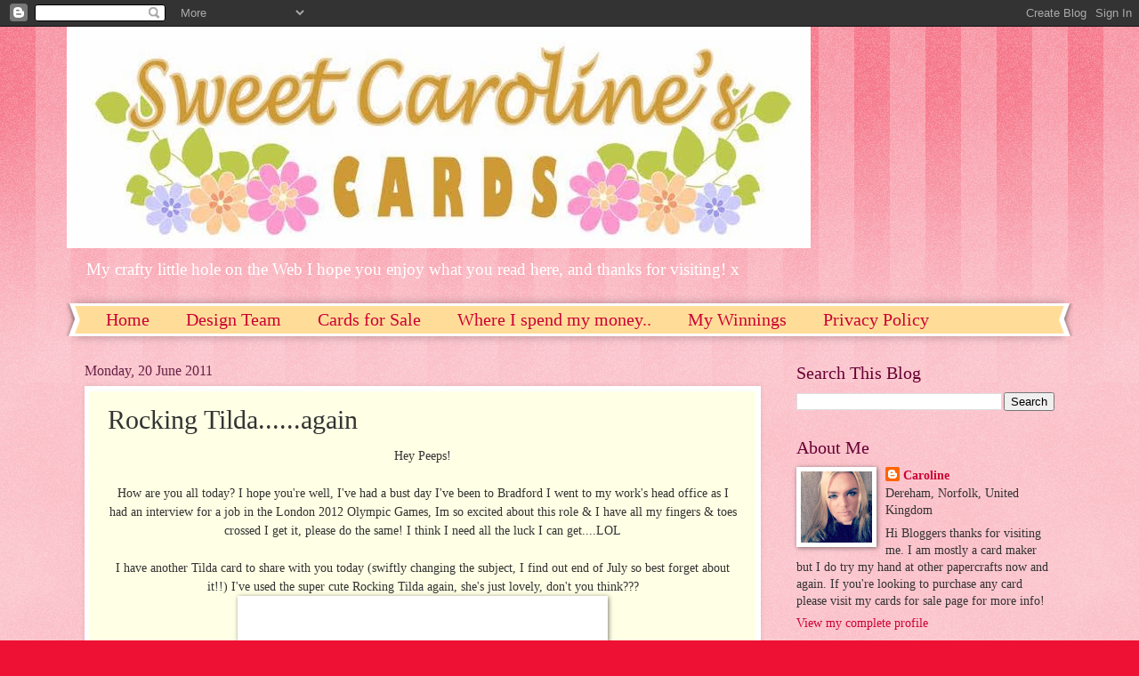

--- FILE ---
content_type: text/html; charset=UTF-8
request_url: https://angel4031.blogspot.com/2011/06/rocking-tildaagain.html?showComment=1308639410095
body_size: 13914
content:
<!DOCTYPE html>
<html class='v2' dir='ltr' lang='en-GB'>
<head>
<link href='https://www.blogger.com/static/v1/widgets/335934321-css_bundle_v2.css' rel='stylesheet' type='text/css'/>
<meta content='width=1100' name='viewport'/>
<meta content='text/html; charset=UTF-8' http-equiv='Content-Type'/>
<meta content='blogger' name='generator'/>
<link href='https://angel4031.blogspot.com/favicon.ico' rel='icon' type='image/x-icon'/>
<link href='http://angel4031.blogspot.com/2011/06/rocking-tildaagain.html' rel='canonical'/>
<link rel="alternate" type="application/atom+xml" title="Sweet Caroline Cards - Atom" href="https://angel4031.blogspot.com/feeds/posts/default" />
<link rel="alternate" type="application/rss+xml" title="Sweet Caroline Cards - RSS" href="https://angel4031.blogspot.com/feeds/posts/default?alt=rss" />
<link rel="service.post" type="application/atom+xml" title="Sweet Caroline Cards - Atom" href="https://www.blogger.com/feeds/713351351011920811/posts/default" />

<link rel="alternate" type="application/atom+xml" title="Sweet Caroline Cards - Atom" href="https://angel4031.blogspot.com/feeds/8156390213638865582/comments/default" />
<!--Can't find substitution for tag [blog.ieCssRetrofitLinks]-->
<link href='http://4.bp.blogspot.com/-IXU2uzEy-CY/Tf97G3XTYBI/AAAAAAAACq4/bF1EBSyMi0k/s400/19062011640.jpg' rel='image_src'/>
<meta content='http://angel4031.blogspot.com/2011/06/rocking-tildaagain.html' property='og:url'/>
<meta content='Rocking Tilda......again' property='og:title'/>
<meta content='Hey Peeps! How are you all today? I hope you&#39;re well, I&#39;ve had a bust day I&#39;ve been to Bradford I went to my work&#39;s head office as I had an ...' property='og:description'/>
<meta content='//4.bp.blogspot.com/-IXU2uzEy-CY/Tf97G3XTYBI/AAAAAAAACq4/bF1EBSyMi0k/w1200-h630-p-k-no-nu/19062011640.jpg' property='og:image'/>
<title>Sweet Caroline Cards: Rocking Tilda......again</title>
<style id='page-skin-1' type='text/css'><!--
/*
-----------------------------------------------
Blogger Template Style
Name:     Watermark
Designer: Blogger
URL:      www.blogger.com
----------------------------------------------- */
/* Use this with templates/1ktemplate-*.html */
/* Content
----------------------------------------------- */
body {
font: normal normal 15px Georgia, Utopia, 'Palatino Linotype', Palatino, serif;
color: #333333;
background: #ee1133 url(https://resources.blogblog.com/blogblog/data/1kt/watermark/body_background_bubblegum.png) repeat scroll top center;
}
html body .content-outer {
min-width: 0;
max-width: 100%;
width: 100%;
}
.content-outer {
font-size: 92%;
}
a:link {
text-decoration:none;
color: #cc0033;
}
a:visited {
text-decoration:none;
color: #aa0033;
}
a:hover {
text-decoration:underline;
color: #aa0033;
}
.body-fauxcolumns .cap-top {
margin-top: 30px;
background: #ee1133 url(https://resources.blogblog.com/blogblog/data/1kt/watermark/body_overlay_bubblegum.png) repeat-x scroll top left;
height: 400px;
}
.content-inner {
padding: 0;
}
/* Header
----------------------------------------------- */
.header-inner .Header .titlewrapper,
.header-inner .Header .descriptionwrapper {
padding-left: 20px;
padding-right: 20px;
}
.Header h1 {
font: normal normal 60px Georgia, Utopia, 'Palatino Linotype', Palatino, serif;
color: #ffffff;
text-shadow: 2px 2px rgba(0, 0, 0, .1);
}
.Header h1 a {
color: #ffffff;
}
.Header .description {
font-size: 140%;
color: #ffffff;
}
/* Tabs
----------------------------------------------- */
.tabs-inner .section {
margin: 0 20px;
}
.tabs-inner .PageList, .tabs-inner .LinkList, .tabs-inner .Labels {
margin-left: -11px;
margin-right: -11px;
background-color: #ffdd99;
border-top: 3px solid #ffffff;
border-bottom: 3px solid #ffffff;
-moz-box-shadow: 0 0 10px rgba(0, 0, 0, .3);
-webkit-box-shadow: 0 0 10px rgba(0, 0, 0, .3);
-goog-ms-box-shadow: 0 0 10px rgba(0, 0, 0, .3);
box-shadow: 0 0 10px rgba(0, 0, 0, .3);
}
.tabs-inner .PageList .widget-content,
.tabs-inner .LinkList .widget-content,
.tabs-inner .Labels .widget-content {
margin: -3px -11px;
background: transparent url(https://resources.blogblog.com/blogblog/data/1kt/watermark/tabs_background_right_bubblegum.png)  no-repeat scroll right;
}
.tabs-inner .widget ul {
padding: 2px 25px;
max-height: 34px;
background: transparent url(https://resources.blogblog.com/blogblog/data/1kt/watermark/tabs_background_left_bubblegum.png) no-repeat scroll left;
}
.tabs-inner .widget li {
border: none;
}
.tabs-inner .widget li a {
display: inline-block;
padding: .25em 1em;
font: normal normal 20px Georgia, Utopia, 'Palatino Linotype', Palatino, serif;
color: #cc0033;
border-right: 1px solid transparent;
}
.tabs-inner .widget li:first-child a {
border-left: 1px solid transparent;
}
.tabs-inner .widget li.selected a, .tabs-inner .widget li a:hover {
color: #660000;
}
/* Headings
----------------------------------------------- */
h2 {
font: normal normal 20px Georgia, Utopia, 'Palatino Linotype', Palatino, serif;
color: #660033;
margin: 0 0 .5em;
}
h2.date-header {
font: normal normal 16px Georgia, Utopia, 'Palatino Linotype', Palatino, serif;
color: #662244;
}
/* Main
----------------------------------------------- */
.main-inner .column-center-inner,
.main-inner .column-left-inner,
.main-inner .column-right-inner {
padding: 0 5px;
}
.main-outer {
margin-top: 0;
background: transparent none no-repeat scroll top left;
}
.main-inner {
padding-top: 30px;
}
.main-cap-top {
position: relative;
}
.main-cap-top .cap-right {
position: absolute;
height: 0;
width: 100%;
bottom: 0;
background: transparent none repeat-x scroll bottom center;
}
.main-cap-top .cap-left {
position: absolute;
height: 245px;
width: 280px;
right: 0;
bottom: 0;
background: transparent none no-repeat scroll bottom left;
}
/* Posts
----------------------------------------------- */
.post-outer {
padding: 15px 20px;
margin: 0 0 25px;
background: #ffffe5 none repeat scroll top left;
_background-image: none;
border: solid 6px #ffffff;
-moz-box-shadow: 0 0 5px rgba(0, 0, 0, .1);
-webkit-box-shadow: 0 0 5px rgba(0, 0, 0, .1);
-goog-ms-box-shadow: 0 0 5px rgba(0, 0, 0, .1);
box-shadow: 0 0 5px rgba(0, 0, 0, .1);
}
h3.post-title {
font: normal normal 30px Georgia, Utopia, 'Palatino Linotype', Palatino, serif;
margin: 0;
}
.comments h4 {
font: normal normal 30px Georgia, Utopia, 'Palatino Linotype', Palatino, serif;
margin: 1em 0 0;
}
.post-body {
font-size: 105%;
line-height: 1.5;
position: relative;
}
.post-header {
margin: 0 0 1em;
color: #997755;
}
.post-footer {
margin: 10px 0 0;
padding: 10px 0 0;
color: #997755;
border-top: dashed 1px #777777;
}
#blog-pager {
font-size: 140%
}
#comments .comment-author {
padding-top: 1.5em;
border-top: dashed 1px #777777;
background-position: 0 1.5em;
}
#comments .comment-author:first-child {
padding-top: 0;
border-top: none;
}
.avatar-image-container {
margin: .2em 0 0;
}
/* Comments
----------------------------------------------- */
.comments .comments-content .icon.blog-author {
background-repeat: no-repeat;
background-image: url([data-uri]);
}
.comments .comments-content .loadmore a {
border-top: 1px solid #777777;
border-bottom: 1px solid #777777;
}
.comments .continue {
border-top: 2px solid #777777;
}
/* Widgets
----------------------------------------------- */
.widget ul, .widget #ArchiveList ul.flat {
padding: 0;
list-style: none;
}
.widget ul li, .widget #ArchiveList ul.flat li {
padding: .35em 0;
text-indent: 0;
border-top: dashed 1px #777777;
}
.widget ul li:first-child, .widget #ArchiveList ul.flat li:first-child {
border-top: none;
}
.widget .post-body ul {
list-style: disc;
}
.widget .post-body ul li {
border: none;
}
.widget .zippy {
color: #777777;
}
.post-body img, .post-body .tr-caption-container, .Profile img, .Image img,
.BlogList .item-thumbnail img {
padding: 5px;
background: #fff;
-moz-box-shadow: 1px 1px 5px rgba(0, 0, 0, .5);
-webkit-box-shadow: 1px 1px 5px rgba(0, 0, 0, .5);
-goog-ms-box-shadow: 1px 1px 5px rgba(0, 0, 0, .5);
box-shadow: 1px 1px 5px rgba(0, 0, 0, .5);
}
.post-body img, .post-body .tr-caption-container {
padding: 8px;
}
.post-body .tr-caption-container {
color: #333333;
}
.post-body .tr-caption-container img {
padding: 0;
background: transparent;
border: none;
-moz-box-shadow: 0 0 0 rgba(0, 0, 0, .1);
-webkit-box-shadow: 0 0 0 rgba(0, 0, 0, .1);
-goog-ms-box-shadow: 0 0 0 rgba(0, 0, 0, .1);
box-shadow: 0 0 0 rgba(0, 0, 0, .1);
}
/* Footer
----------------------------------------------- */
.footer-outer {
color:#333333;
background: #ffcccc url(https://resources.blogblog.com/blogblog/data/1kt/watermark/body_background_birds.png) repeat scroll top left;
}
.footer-outer a {
color: #cc0033;
}
.footer-outer a:visited {
color: #aa0033;
}
.footer-outer a:hover {
color: #aa0033;
}
.footer-outer .widget h2 {
color: #660033;
}
/* Mobile
----------------------------------------------- */
body.mobile  {
background-size: 100% auto;
}
.mobile .body-fauxcolumn-outer {
background: transparent none repeat scroll top left;
}
html .mobile .mobile-date-outer {
border-bottom: none;
background: #ffffe5 none repeat scroll top left;
_background-image: none;
margin-bottom: 10px;
}
.mobile .main-inner .date-outer {
padding: 0;
}
.mobile .main-inner .date-header {
margin: 10px;
}
.mobile .main-cap-top {
z-index: -1;
}
.mobile .content-outer {
font-size: 100%;
}
.mobile .post-outer {
padding: 10px;
}
.mobile .main-cap-top .cap-left {
background: transparent none no-repeat scroll bottom left;
}
.mobile .body-fauxcolumns .cap-top {
margin: 0;
}
.mobile-link-button {
background: #ffffe5 none repeat scroll top left;
}
.mobile-link-button a:link, .mobile-link-button a:visited {
color: #cc0033;
}
.mobile-index-date .date-header {
color: #662244;
}
.mobile-index-contents {
color: #333333;
}
.mobile .tabs-inner .section {
margin: 0;
}
.mobile .tabs-inner .PageList {
margin-left: 0;
margin-right: 0;
}
.mobile .tabs-inner .PageList .widget-content {
margin: 0;
color: #660000;
background: #ffffe5 none repeat scroll top left;
}
.mobile .tabs-inner .PageList .widget-content .pagelist-arrow {
border-left: 1px solid transparent;
}

--></style>
<style id='template-skin-1' type='text/css'><!--
body {
min-width: 1130px;
}
.content-outer, .content-fauxcolumn-outer, .region-inner {
min-width: 1130px;
max-width: 1130px;
_width: 1130px;
}
.main-inner .columns {
padding-left: 0;
padding-right: 330px;
}
.main-inner .fauxcolumn-center-outer {
left: 0;
right: 330px;
/* IE6 does not respect left and right together */
_width: expression(this.parentNode.offsetWidth -
parseInt("0") -
parseInt("330px") + 'px');
}
.main-inner .fauxcolumn-left-outer {
width: 0;
}
.main-inner .fauxcolumn-right-outer {
width: 330px;
}
.main-inner .column-left-outer {
width: 0;
right: 100%;
margin-left: -0;
}
.main-inner .column-right-outer {
width: 330px;
margin-right: -330px;
}
#layout {
min-width: 0;
}
#layout .content-outer {
min-width: 0;
width: 800px;
}
#layout .region-inner {
min-width: 0;
width: auto;
}
body#layout div.add_widget {
padding: 8px;
}
body#layout div.add_widget a {
margin-left: 32px;
}
--></style>
<link href='https://www.blogger.com/dyn-css/authorization.css?targetBlogID=713351351011920811&amp;zx=73e39f12-fe9c-435e-b69f-4dcac6b6cedd' media='none' onload='if(media!=&#39;all&#39;)media=&#39;all&#39;' rel='stylesheet'/><noscript><link href='https://www.blogger.com/dyn-css/authorization.css?targetBlogID=713351351011920811&amp;zx=73e39f12-fe9c-435e-b69f-4dcac6b6cedd' rel='stylesheet'/></noscript>
<meta name='google-adsense-platform-account' content='ca-host-pub-1556223355139109'/>
<meta name='google-adsense-platform-domain' content='blogspot.com'/>

<!-- data-ad-client=ca-pub-1528621981549385 -->

</head>
<body class='loading variant-bubblegum'>
<div class='navbar section' id='navbar' name='Navbar'><div class='widget Navbar' data-version='1' id='Navbar1'><script type="text/javascript">
    function setAttributeOnload(object, attribute, val) {
      if(window.addEventListener) {
        window.addEventListener('load',
          function(){ object[attribute] = val; }, false);
      } else {
        window.attachEvent('onload', function(){ object[attribute] = val; });
      }
    }
  </script>
<div id="navbar-iframe-container"></div>
<script type="text/javascript" src="https://apis.google.com/js/platform.js"></script>
<script type="text/javascript">
      gapi.load("gapi.iframes:gapi.iframes.style.bubble", function() {
        if (gapi.iframes && gapi.iframes.getContext) {
          gapi.iframes.getContext().openChild({
              url: 'https://www.blogger.com/navbar/713351351011920811?po\x3d8156390213638865582\x26origin\x3dhttps://angel4031.blogspot.com',
              where: document.getElementById("navbar-iframe-container"),
              id: "navbar-iframe"
          });
        }
      });
    </script><script type="text/javascript">
(function() {
var script = document.createElement('script');
script.type = 'text/javascript';
script.src = '//pagead2.googlesyndication.com/pagead/js/google_top_exp.js';
var head = document.getElementsByTagName('head')[0];
if (head) {
head.appendChild(script);
}})();
</script>
</div></div>
<div class='body-fauxcolumns'>
<div class='fauxcolumn-outer body-fauxcolumn-outer'>
<div class='cap-top'>
<div class='cap-left'></div>
<div class='cap-right'></div>
</div>
<div class='fauxborder-left'>
<div class='fauxborder-right'></div>
<div class='fauxcolumn-inner'>
</div>
</div>
<div class='cap-bottom'>
<div class='cap-left'></div>
<div class='cap-right'></div>
</div>
</div>
</div>
<div class='content'>
<div class='content-fauxcolumns'>
<div class='fauxcolumn-outer content-fauxcolumn-outer'>
<div class='cap-top'>
<div class='cap-left'></div>
<div class='cap-right'></div>
</div>
<div class='fauxborder-left'>
<div class='fauxborder-right'></div>
<div class='fauxcolumn-inner'>
</div>
</div>
<div class='cap-bottom'>
<div class='cap-left'></div>
<div class='cap-right'></div>
</div>
</div>
</div>
<div class='content-outer'>
<div class='content-cap-top cap-top'>
<div class='cap-left'></div>
<div class='cap-right'></div>
</div>
<div class='fauxborder-left content-fauxborder-left'>
<div class='fauxborder-right content-fauxborder-right'></div>
<div class='content-inner'>
<header>
<div class='header-outer'>
<div class='header-cap-top cap-top'>
<div class='cap-left'></div>
<div class='cap-right'></div>
</div>
<div class='fauxborder-left header-fauxborder-left'>
<div class='fauxborder-right header-fauxborder-right'></div>
<div class='region-inner header-inner'>
<div class='header section' id='header' name='Header'><div class='widget Header' data-version='1' id='Header1'>
<div id='header-inner'>
<a href='https://angel4031.blogspot.com/' style='display: block'>
<img alt='Sweet Caroline Cards' height='249px; ' id='Header1_headerimg' src='https://blogger.googleusercontent.com/img/b/R29vZ2xl/AVvXsEjWslxSuk7XGXJ_cFFJpd9L1ILuklsPY2shSC7ZEyZCEnsir_jl7oegLDyOhFvCG6Vh3jdOYH3RChMJV82cMBMu31eHDO2ZvlbfoD-vl_XESsxRGLchqb1E63PEc-Z55AM-jcFxH-n5ysA/s1600/5.jpg' style='display: block' width='836px; '/>
</a>
<div class='descriptionwrapper'>
<p class='description'><span>My crafty little hole on the Web I hope you enjoy what you read here, and thanks for visiting! x</span></p>
</div>
</div>
</div></div>
</div>
</div>
<div class='header-cap-bottom cap-bottom'>
<div class='cap-left'></div>
<div class='cap-right'></div>
</div>
</div>
</header>
<div class='tabs-outer'>
<div class='tabs-cap-top cap-top'>
<div class='cap-left'></div>
<div class='cap-right'></div>
</div>
<div class='fauxborder-left tabs-fauxborder-left'>
<div class='fauxborder-right tabs-fauxborder-right'></div>
<div class='region-inner tabs-inner'>
<div class='tabs section' id='crosscol' name='Cross-column'><div class='widget PageList' data-version='1' id='PageList1'>
<h2>Pages</h2>
<div class='widget-content'>
<ul>
<li>
<a href='https://angel4031.blogspot.com/'>Home </a>
</li>
<li>
<a href='https://angel4031.blogspot.com/p/design-team.html'>Design Team</a>
</li>
<li>
<a href='https://angel4031.blogspot.com/p/cards-for-sale_09.html'>Cards for Sale</a>
</li>
<li>
<a href='https://angel4031.blogspot.com/p/where-i-spend-my-money.html'>Where I spend my money..</a>
</li>
<li>
<a href='https://angel4031.blogspot.com/p/challenges-ive-won.html'>My Winnings </a>
</li>
<li>
<a href='https://angel4031.blogspot.com/p/copyright.html'>Privacy Policy</a>
</li>
</ul>
<div class='clear'></div>
</div>
</div></div>
<div class='tabs no-items section' id='crosscol-overflow' name='Cross-Column 2'></div>
</div>
</div>
<div class='tabs-cap-bottom cap-bottom'>
<div class='cap-left'></div>
<div class='cap-right'></div>
</div>
</div>
<div class='main-outer'>
<div class='main-cap-top cap-top'>
<div class='cap-left'></div>
<div class='cap-right'></div>
</div>
<div class='fauxborder-left main-fauxborder-left'>
<div class='fauxborder-right main-fauxborder-right'></div>
<div class='region-inner main-inner'>
<div class='columns fauxcolumns'>
<div class='fauxcolumn-outer fauxcolumn-center-outer'>
<div class='cap-top'>
<div class='cap-left'></div>
<div class='cap-right'></div>
</div>
<div class='fauxborder-left'>
<div class='fauxborder-right'></div>
<div class='fauxcolumn-inner'>
</div>
</div>
<div class='cap-bottom'>
<div class='cap-left'></div>
<div class='cap-right'></div>
</div>
</div>
<div class='fauxcolumn-outer fauxcolumn-left-outer'>
<div class='cap-top'>
<div class='cap-left'></div>
<div class='cap-right'></div>
</div>
<div class='fauxborder-left'>
<div class='fauxborder-right'></div>
<div class='fauxcolumn-inner'>
</div>
</div>
<div class='cap-bottom'>
<div class='cap-left'></div>
<div class='cap-right'></div>
</div>
</div>
<div class='fauxcolumn-outer fauxcolumn-right-outer'>
<div class='cap-top'>
<div class='cap-left'></div>
<div class='cap-right'></div>
</div>
<div class='fauxborder-left'>
<div class='fauxborder-right'></div>
<div class='fauxcolumn-inner'>
</div>
</div>
<div class='cap-bottom'>
<div class='cap-left'></div>
<div class='cap-right'></div>
</div>
</div>
<!-- corrects IE6 width calculation -->
<div class='columns-inner'>
<div class='column-center-outer'>
<div class='column-center-inner'>
<div class='main section' id='main' name='Main'><div class='widget Blog' data-version='1' id='Blog1'>
<div class='blog-posts hfeed'>

          <div class="date-outer">
        
<h2 class='date-header'><span>Monday, 20 June 2011</span></h2>

          <div class="date-posts">
        
<div class='post-outer'>
<div class='post hentry uncustomized-post-template' itemprop='blogPost' itemscope='itemscope' itemtype='http://schema.org/BlogPosting'>
<meta content='http://4.bp.blogspot.com/-IXU2uzEy-CY/Tf97G3XTYBI/AAAAAAAACq4/bF1EBSyMi0k/s400/19062011640.jpg' itemprop='image_url'/>
<meta content='713351351011920811' itemprop='blogId'/>
<meta content='8156390213638865582' itemprop='postId'/>
<a name='8156390213638865582'></a>
<h3 class='post-title entry-title' itemprop='name'>
Rocking Tilda......again
</h3>
<div class='post-header'>
<div class='post-header-line-1'></div>
</div>
<div class='post-body entry-content' id='post-body-8156390213638865582' itemprop='description articleBody'>
<div align="center">Hey Peeps!</div><br /><div align="center">How are you all today? I hope you're well, I've had a bust day I've been to Bradford I went to my work's head office as I had an interview for a job in the London 2012 Olympic Games, Im so excited about this role &amp; I have all my fingers &amp; toes crossed I get it, please do the same! I think I need all the luck I can get....LOL<br /></div><br /><div align="center">I have another Tilda card to share with you today (swiftly changing the subject, I find out end of July so best forget about it!!) I've used the super cute Rocking Tilda again, she's just lovely, don't you think???</div><img alt="" border="0" id="BLOGGER_PHOTO_ID_5620346217852788754" src="//4.bp.blogspot.com/-IXU2uzEy-CY/Tf97G3XTYBI/AAAAAAAACq4/bF1EBSyMi0k/s400/19062011640.jpg" style="DISPLAY: block; MARGIN: 0px auto 10px; WIDTH: 400px; CURSOR: hand; HEIGHT: 386px; TEXT-ALIGN: center"> <br /><p align="center">I used a scalloped card blank from my stash, paper is My Minds Eye for the flowery &amp; Forever Friends Gingham, ribbon from my stash &amp; butterfly background &amp; Rocking Tilda stamped in memento &amp; colored with pro markers.<br /><br />I'm off to see if I can make another card I had an idea for my rainbow but its staying in the back of my mind........&amp; won't pop out so I can have a go, maybe tomorrow on my day off?!?!?!</p><br /><p align="center">Take care &amp; hopefulyl I'll be back soon, ohhh has anyone received their Summer Magnolia kit, I'd love to see whats coming our way next....Thanks xxxxx</p>
<div style='clear: both;'></div>
</div>
<div class='post-footer'>
<div class='post-footer-line post-footer-line-1'>
<span class='post-author vcard'>
Posted by
<span class='fn' itemprop='author' itemscope='itemscope' itemtype='http://schema.org/Person'>
<meta content='https://www.blogger.com/profile/01597453086832354668' itemprop='url'/>
<a class='g-profile' href='https://www.blogger.com/profile/01597453086832354668' rel='author' title='author profile'>
<span itemprop='name'>Caroline</span>
</a>
</span>
</span>
<span class='post-timestamp'>
at
<meta content='http://angel4031.blogspot.com/2011/06/rocking-tildaagain.html' itemprop='url'/>
<a class='timestamp-link' href='https://angel4031.blogspot.com/2011/06/rocking-tildaagain.html' rel='bookmark' title='permanent link'><abbr class='published' itemprop='datePublished' title='2011-06-20T17:49:00+01:00'>17:49</abbr></a>
</span>
<span class='post-comment-link'>
</span>
<span class='post-icons'>
<span class='item-control blog-admin pid-1217178487'>
<a href='https://www.blogger.com/post-edit.g?blogID=713351351011920811&postID=8156390213638865582&from=pencil' title='Edit Post'>
<img alt='' class='icon-action' height='18' src='https://resources.blogblog.com/img/icon18_edit_allbkg.gif' width='18'/>
</a>
</span>
</span>
<div class='post-share-buttons goog-inline-block'>
</div>
</div>
<div class='post-footer-line post-footer-line-2'>
<span class='post-labels'>
</span>
</div>
<div class='post-footer-line post-footer-line-3'>
<span class='post-location'>
</span>
</div>
</div>
</div>
<div class='comments' id='comments'>
<a name='comments'></a>
<h4>11 comments:</h4>
<div id='Blog1_comments-block-wrapper'>
<dl class='avatar-comment-indent' id='comments-block'>
<dt class='comment-author ' id='c2334410762770858229'>
<a name='c2334410762770858229'></a>
<div class="avatar-image-container vcard"><span dir="ltr"><a href="https://www.blogger.com/profile/18219302686647720122" target="" rel="nofollow" onclick="" class="avatar-hovercard" id="av-2334410762770858229-18219302686647720122"><img src="https://resources.blogblog.com/img/blank.gif" width="35" height="35" class="delayLoad" style="display: none;" longdesc="//blogger.googleusercontent.com/img/b/R29vZ2xl/AVvXsEgdlNKVPHKJ24VYVpPuT-Flbsvz4S1cQHiIzW8r6NUNdbpUqdSM3rrx8iFard4yrZ2UjOALJLH_LkUEYSW5f9_ArVtkReZTNbfTAWtGcHBxi8XjJFVWx84LlWWK-F3pdrg/s45-c/Boys+and+Girls+Club+Dinner+2013+CU+redeye.jpg" alt="" title="Paula">

<noscript><img src="//blogger.googleusercontent.com/img/b/R29vZ2xl/AVvXsEgdlNKVPHKJ24VYVpPuT-Flbsvz4S1cQHiIzW8r6NUNdbpUqdSM3rrx8iFard4yrZ2UjOALJLH_LkUEYSW5f9_ArVtkReZTNbfTAWtGcHBxi8XjJFVWx84LlWWK-F3pdrg/s45-c/Boys+and+Girls+Club+Dinner+2013+CU+redeye.jpg" width="35" height="35" class="photo" alt=""></noscript></a></span></div>
<a href='https://www.blogger.com/profile/18219302686647720122' rel='nofollow'>Paula</a>
said...
</dt>
<dd class='comment-body' id='Blog1_cmt-2334410762770858229'>
<p>
She&#39;s sooooo cute:). Great looking card.
</p>
</dd>
<dd class='comment-footer'>
<span class='comment-timestamp'>
<a href='https://angel4031.blogspot.com/2011/06/rocking-tildaagain.html?showComment=1308592205288#c2334410762770858229' title='comment permalink'>
Monday, 20 June, 2011
</a>
<span class='item-control blog-admin pid-126440865'>
<a class='comment-delete' href='https://www.blogger.com/comment/delete/713351351011920811/2334410762770858229' title='Delete Comment'>
<img src='https://resources.blogblog.com/img/icon_delete13.gif'/>
</a>
</span>
</span>
</dd>
<dt class='comment-author ' id='c3684635651467764098'>
<a name='c3684635651467764098'></a>
<div class="avatar-image-container vcard"><span dir="ltr"><a href="https://www.blogger.com/profile/16649359291224109889" target="" rel="nofollow" onclick="" class="avatar-hovercard" id="av-3684635651467764098-16649359291224109889"><img src="https://resources.blogblog.com/img/blank.gif" width="35" height="35" class="delayLoad" style="display: none;" longdesc="//blogger.googleusercontent.com/img/b/R29vZ2xl/AVvXsEj1Ljv4w9ZogKsimKVLJ_ggvScTIMwsM05iZDlV2GeC7bGhu_IU5o3exrcKMId0jBKPHlF9r2JPhi6CpjSveQSzRr3zKsoeAj8dfK7kzoY2vYtHWhdR3tLWf0H3LiN9Xw/s45-c/DSCN0194-1.jpg" alt="" title="Lisette Morris">

<noscript><img src="//blogger.googleusercontent.com/img/b/R29vZ2xl/AVvXsEj1Ljv4w9ZogKsimKVLJ_ggvScTIMwsM05iZDlV2GeC7bGhu_IU5o3exrcKMId0jBKPHlF9r2JPhi6CpjSveQSzRr3zKsoeAj8dfK7kzoY2vYtHWhdR3tLWf0H3LiN9Xw/s45-c/DSCN0194-1.jpg" width="35" height="35" class="photo" alt=""></noscript></a></span></div>
<a href='https://www.blogger.com/profile/16649359291224109889' rel='nofollow'>Lisette Morris</a>
said...
</dt>
<dd class='comment-body' id='Blog1_cmt-3684635651467764098'>
<p>
Oooo two perfect images together and an adorable card! Great Job! Thanks for the inspiration!
</p>
</dd>
<dd class='comment-footer'>
<span class='comment-timestamp'>
<a href='https://angel4031.blogspot.com/2011/06/rocking-tildaagain.html?showComment=1308592650620#c3684635651467764098' title='comment permalink'>
Monday, 20 June, 2011
</a>
<span class='item-control blog-admin pid-898206635'>
<a class='comment-delete' href='https://www.blogger.com/comment/delete/713351351011920811/3684635651467764098' title='Delete Comment'>
<img src='https://resources.blogblog.com/img/icon_delete13.gif'/>
</a>
</span>
</span>
</dd>
<dt class='comment-author ' id='c9073821474779190711'>
<a name='c9073821474779190711'></a>
<div class="avatar-image-container vcard"><span dir="ltr"><a href="https://www.blogger.com/profile/13126886010185001443" target="" rel="nofollow" onclick="" class="avatar-hovercard" id="av-9073821474779190711-13126886010185001443"><img src="https://resources.blogblog.com/img/blank.gif" width="35" height="35" class="delayLoad" style="display: none;" longdesc="//4.bp.blogspot.com/-RgxmdA842RA/XsaHDIyL2sI/AAAAAAAAakE/OZ1Xx830QmYziYhtGdnfqcGeEHN5eTaSACK4BGAYYCw/s35/1a.JPG" alt="" title="Suzi Mac">

<noscript><img src="//4.bp.blogspot.com/-RgxmdA842RA/XsaHDIyL2sI/AAAAAAAAakE/OZ1Xx830QmYziYhtGdnfqcGeEHN5eTaSACK4BGAYYCw/s35/1a.JPG" width="35" height="35" class="photo" alt=""></noscript></a></span></div>
<a href='https://www.blogger.com/profile/13126886010185001443' rel='nofollow'>Suzi Mac</a>
said...
</dt>
<dd class='comment-body' id='Blog1_cmt-9073821474779190711'>
<p>
A real cute card, lovely colouring and colour combo.<br />Hugs<br />Suzi x
</p>
</dd>
<dd class='comment-footer'>
<span class='comment-timestamp'>
<a href='https://angel4031.blogspot.com/2011/06/rocking-tildaagain.html?showComment=1308594703405#c9073821474779190711' title='comment permalink'>
Monday, 20 June, 2011
</a>
<span class='item-control blog-admin pid-1983772937'>
<a class='comment-delete' href='https://www.blogger.com/comment/delete/713351351011920811/9073821474779190711' title='Delete Comment'>
<img src='https://resources.blogblog.com/img/icon_delete13.gif'/>
</a>
</span>
</span>
</dd>
<dt class='comment-author ' id='c8062694980228568317'>
<a name='c8062694980228568317'></a>
<div class="avatar-image-container avatar-stock"><span dir="ltr"><img src="//resources.blogblog.com/img/blank.gif" width="35" height="35" alt="" title="Anonymous">

</span></div>
Anonymous
said...
</dt>
<dd class='comment-body' id='Blog1_cmt-8062694980228568317'>
<p>
Very cute card .Tilda looks like shes having a great time.<br />Hugs Julie P
</p>
</dd>
<dd class='comment-footer'>
<span class='comment-timestamp'>
<a href='https://angel4031.blogspot.com/2011/06/rocking-tildaagain.html?showComment=1308603972183#c8062694980228568317' title='comment permalink'>
Monday, 20 June, 2011
</a>
<span class='item-control blog-admin pid-1840232655'>
<a class='comment-delete' href='https://www.blogger.com/comment/delete/713351351011920811/8062694980228568317' title='Delete Comment'>
<img src='https://resources.blogblog.com/img/icon_delete13.gif'/>
</a>
</span>
</span>
</dd>
<dt class='comment-author ' id='c1377718643446522302'>
<a name='c1377718643446522302'></a>
<div class="avatar-image-container avatar-stock"><span dir="ltr"><a href="https://www.blogger.com/profile/11368228216939579456" target="" rel="nofollow" onclick="" class="avatar-hovercard" id="av-1377718643446522302-11368228216939579456"><img src="//www.blogger.com/img/blogger_logo_round_35.png" width="35" height="35" alt="" title="Unknown">

</a></span></div>
<a href='https://www.blogger.com/profile/11368228216939579456' rel='nofollow'>Unknown</a>
said...
</dt>
<dd class='comment-body' id='Blog1_cmt-1377718643446522302'>
<p>
This put a smile on my face!!!! Absolutely beautiful!!!! Love this stamp and your coloring!!!!
</p>
</dd>
<dd class='comment-footer'>
<span class='comment-timestamp'>
<a href='https://angel4031.blogspot.com/2011/06/rocking-tildaagain.html?showComment=1308608731880#c1377718643446522302' title='comment permalink'>
Monday, 20 June, 2011
</a>
<span class='item-control blog-admin pid-412606502'>
<a class='comment-delete' href='https://www.blogger.com/comment/delete/713351351011920811/1377718643446522302' title='Delete Comment'>
<img src='https://resources.blogblog.com/img/icon_delete13.gif'/>
</a>
</span>
</span>
</dd>
<dt class='comment-author ' id='c4556218875733096330'>
<a name='c4556218875733096330'></a>
<div class="avatar-image-container vcard"><span dir="ltr"><a href="https://www.blogger.com/profile/02202451793325331406" target="" rel="nofollow" onclick="" class="avatar-hovercard" id="av-4556218875733096330-02202451793325331406"><img src="https://resources.blogblog.com/img/blank.gif" width="35" height="35" class="delayLoad" style="display: none;" longdesc="//blogger.googleusercontent.com/img/b/R29vZ2xl/AVvXsEgun5IvFCiQVjCtzYEpsGlpeSlh2wE6-V6NU2KPmXs4Gg1LmTJ-mx5pkAKnGkhp2t0rX-GlvngcxAcoF2djE6FKFUXguWVSebmZzTJlbOU1Q7AJWiuXVHp5uA00Y8b4Jw/s45-c/100_0233.JPG" alt="" title="Elle">

<noscript><img src="//blogger.googleusercontent.com/img/b/R29vZ2xl/AVvXsEgun5IvFCiQVjCtzYEpsGlpeSlh2wE6-V6NU2KPmXs4Gg1LmTJ-mx5pkAKnGkhp2t0rX-GlvngcxAcoF2djE6FKFUXguWVSebmZzTJlbOU1Q7AJWiuXVHp5uA00Y8b4Jw/s45-c/100_0233.JPG" width="35" height="35" class="photo" alt=""></noscript></a></span></div>
<a href='https://www.blogger.com/profile/02202451793325331406' rel='nofollow'>Elle</a>
said...
</dt>
<dd class='comment-body' id='Blog1_cmt-4556218875733096330'>
<p>
Makes me want to come out and play!
</p>
</dd>
<dd class='comment-footer'>
<span class='comment-timestamp'>
<a href='https://angel4031.blogspot.com/2011/06/rocking-tildaagain.html?showComment=1308619582901#c4556218875733096330' title='comment permalink'>
Tuesday, 21 June, 2011
</a>
<span class='item-control blog-admin pid-348611577'>
<a class='comment-delete' href='https://www.blogger.com/comment/delete/713351351011920811/4556218875733096330' title='Delete Comment'>
<img src='https://resources.blogblog.com/img/icon_delete13.gif'/>
</a>
</span>
</span>
</dd>
<dt class='comment-author ' id='c3908362680897082925'>
<a name='c3908362680897082925'></a>
<div class="avatar-image-container vcard"><span dir="ltr"><a href="https://www.blogger.com/profile/12841937866631808729" target="" rel="nofollow" onclick="" class="avatar-hovercard" id="av-3908362680897082925-12841937866631808729"><img src="https://resources.blogblog.com/img/blank.gif" width="35" height="35" class="delayLoad" style="display: none;" longdesc="//1.bp.blogspot.com/_PJGj0hqcUTk/TFO6Gx1U5BI/AAAAAAAAEOM/1G6gN51zbYk/S45-s35/Picture%2B052.jpg" alt="" title="cabio&amp;#39;s craft corner">

<noscript><img src="//1.bp.blogspot.com/_PJGj0hqcUTk/TFO6Gx1U5BI/AAAAAAAAEOM/1G6gN51zbYk/S45-s35/Picture%2B052.jpg" width="35" height="35" class="photo" alt=""></noscript></a></span></div>
<a href='https://www.blogger.com/profile/12841937866631808729' rel='nofollow'>cabio&#39;s craft corner</a>
said...
</dt>
<dd class='comment-body' id='Blog1_cmt-3908362680897082925'>
<p>
That&#39;s a cute background and you picked a very lovely image for this combo.  Sweet and adorable creation :o)<br />Hugs,<br />Cabio
</p>
</dd>
<dd class='comment-footer'>
<span class='comment-timestamp'>
<a href='https://angel4031.blogspot.com/2011/06/rocking-tildaagain.html?showComment=1308639410095#c3908362680897082925' title='comment permalink'>
Tuesday, 21 June, 2011
</a>
<span class='item-control blog-admin pid-678557858'>
<a class='comment-delete' href='https://www.blogger.com/comment/delete/713351351011920811/3908362680897082925' title='Delete Comment'>
<img src='https://resources.blogblog.com/img/icon_delete13.gif'/>
</a>
</span>
</span>
</dd>
<dt class='comment-author ' id='c636449020261900352'>
<a name='c636449020261900352'></a>
<div class="avatar-image-container vcard"><span dir="ltr"><a href="https://www.blogger.com/profile/09486332900164510905" target="" rel="nofollow" onclick="" class="avatar-hovercard" id="av-636449020261900352-09486332900164510905"><img src="https://resources.blogblog.com/img/blank.gif" width="35" height="35" class="delayLoad" style="display: none;" longdesc="//4.bp.blogspot.com/_RoHk68_RdLs/TLSuTkXLhxI/AAAAAAAAAA4/fWcLphDXYW0/S45-s35/Beth%2B6.10.jpg" alt="" title="Beth">

<noscript><img src="//4.bp.blogspot.com/_RoHk68_RdLs/TLSuTkXLhxI/AAAAAAAAAA4/fWcLphDXYW0/S45-s35/Beth%2B6.10.jpg" width="35" height="35" class="photo" alt=""></noscript></a></span></div>
<a href='https://www.blogger.com/profile/09486332900164510905' rel='nofollow'>Beth</a>
said...
</dt>
<dd class='comment-body' id='Blog1_cmt-636449020261900352'>
<p>
Very sweet!  Love the two images, and your coloring is awesome!
</p>
</dd>
<dd class='comment-footer'>
<span class='comment-timestamp'>
<a href='https://angel4031.blogspot.com/2011/06/rocking-tildaagain.html?showComment=1308651997412#c636449020261900352' title='comment permalink'>
Tuesday, 21 June, 2011
</a>
<span class='item-control blog-admin pid-672024120'>
<a class='comment-delete' href='https://www.blogger.com/comment/delete/713351351011920811/636449020261900352' title='Delete Comment'>
<img src='https://resources.blogblog.com/img/icon_delete13.gif'/>
</a>
</span>
</span>
</dd>
<dt class='comment-author ' id='c184636453528622083'>
<a name='c184636453528622083'></a>
<div class="avatar-image-container vcard"><span dir="ltr"><a href="https://www.blogger.com/profile/17223483048415777970" target="" rel="nofollow" onclick="" class="avatar-hovercard" id="av-184636453528622083-17223483048415777970"><img src="https://resources.blogblog.com/img/blank.gif" width="35" height="35" class="delayLoad" style="display: none;" longdesc="//blogger.googleusercontent.com/img/b/R29vZ2xl/AVvXsEim_Bo6bl9RyAIrkkHqiL3pZFACTIh9YO3bBTrMFENYVL6u8fj1IG71_F0cSVmV7RlmYtFObnaMz5O4W_exQPLW9YcRoPiSGU4eGBOl0ls3VDfpJ5QGl17o9YAwWN9F6w/s45-c/IMG_1155.JPG" alt="" title="Corinne">

<noscript><img src="//blogger.googleusercontent.com/img/b/R29vZ2xl/AVvXsEim_Bo6bl9RyAIrkkHqiL3pZFACTIh9YO3bBTrMFENYVL6u8fj1IG71_F0cSVmV7RlmYtFObnaMz5O4W_exQPLW9YcRoPiSGU4eGBOl0ls3VDfpJ5QGl17o9YAwWN9F6w/s45-c/IMG_1155.JPG" width="35" height="35" class="photo" alt=""></noscript></a></span></div>
<a href='https://www.blogger.com/profile/17223483048415777970' rel='nofollow'>Corinne</a>
said...
</dt>
<dd class='comment-body' id='Blog1_cmt-184636453528622083'>
<p>
Oh Caroline! Your card is adorable.<br />Hugs~<br />Corinne
</p>
</dd>
<dd class='comment-footer'>
<span class='comment-timestamp'>
<a href='https://angel4031.blogspot.com/2011/06/rocking-tildaagain.html?showComment=1308678919802#c184636453528622083' title='comment permalink'>
Tuesday, 21 June, 2011
</a>
<span class='item-control blog-admin pid-625276101'>
<a class='comment-delete' href='https://www.blogger.com/comment/delete/713351351011920811/184636453528622083' title='Delete Comment'>
<img src='https://resources.blogblog.com/img/icon_delete13.gif'/>
</a>
</span>
</span>
</dd>
<dt class='comment-author ' id='c5637574501670496839'>
<a name='c5637574501670496839'></a>
<div class="avatar-image-container vcard"><span dir="ltr"><a href="https://www.blogger.com/profile/11971031637140642974" target="" rel="nofollow" onclick="" class="avatar-hovercard" id="av-5637574501670496839-11971031637140642974"><img src="https://resources.blogblog.com/img/blank.gif" width="35" height="35" class="delayLoad" style="display: none;" longdesc="//blogger.googleusercontent.com/img/b/R29vZ2xl/AVvXsEiMgUFRP2gdE8vl6TSBjA-_zXbzSFPIX-iFDhk_7ZBhISSRYXja1a8jUSC46bCggU5-QEXdTgEEVPBCGEptCo5_4OfBdEHqWH1KbdliI46qFiZRzsIFIic3Nn8pnEMUUg/s45-c/MomOnly%282%29_opt.jpg" alt="" title="Christina C.">

<noscript><img src="//blogger.googleusercontent.com/img/b/R29vZ2xl/AVvXsEiMgUFRP2gdE8vl6TSBjA-_zXbzSFPIX-iFDhk_7ZBhISSRYXja1a8jUSC46bCggU5-QEXdTgEEVPBCGEptCo5_4OfBdEHqWH1KbdliI46qFiZRzsIFIic3Nn8pnEMUUg/s45-c/MomOnly%282%29_opt.jpg" width="35" height="35" class="photo" alt=""></noscript></a></span></div>
<a href='https://www.blogger.com/profile/11971031637140642974' rel='nofollow'>Christina C.</a>
said...
</dt>
<dd class='comment-body' id='Blog1_cmt-5637574501670496839'>
<p>
Fabulous card, Caroline! Love the background and the subtle colors!
</p>
</dd>
<dd class='comment-footer'>
<span class='comment-timestamp'>
<a href='https://angel4031.blogspot.com/2011/06/rocking-tildaagain.html?showComment=1308705873656#c5637574501670496839' title='comment permalink'>
Wednesday, 22 June, 2011
</a>
<span class='item-control blog-admin pid-1104989580'>
<a class='comment-delete' href='https://www.blogger.com/comment/delete/713351351011920811/5637574501670496839' title='Delete Comment'>
<img src='https://resources.blogblog.com/img/icon_delete13.gif'/>
</a>
</span>
</span>
</dd>
<dt class='comment-author ' id='c3307349939423168047'>
<a name='c3307349939423168047'></a>
<div class="avatar-image-container avatar-stock"><span dir="ltr"><a href="https://www.blogger.com/profile/03430321544025047296" target="" rel="nofollow" onclick="" class="avatar-hovercard" id="av-3307349939423168047-03430321544025047296"><img src="//www.blogger.com/img/blogger_logo_round_35.png" width="35" height="35" alt="" title="Loz">

</a></span></div>
<a href='https://www.blogger.com/profile/03430321544025047296' rel='nofollow'>Loz</a>
said...
</dt>
<dd class='comment-body' id='Blog1_cmt-3307349939423168047'>
<p>
she is gorgeous and this scene is wonderful! i love masked scenes and never seem to do them often enough!! will cross my fingers and toes for you too &#9829;
</p>
</dd>
<dd class='comment-footer'>
<span class='comment-timestamp'>
<a href='https://angel4031.blogspot.com/2011/06/rocking-tildaagain.html?showComment=1308706439821#c3307349939423168047' title='comment permalink'>
Wednesday, 22 June, 2011
</a>
<span class='item-control blog-admin pid-510567761'>
<a class='comment-delete' href='https://www.blogger.com/comment/delete/713351351011920811/3307349939423168047' title='Delete Comment'>
<img src='https://resources.blogblog.com/img/icon_delete13.gif'/>
</a>
</span>
</span>
</dd>
</dl>
</div>
<p class='comment-footer'>
<a href='https://www.blogger.com/comment/fullpage/post/713351351011920811/8156390213638865582' onclick=''>Post a Comment</a>
</p>
</div>
</div>
<div class='inline-ad'>
<script async src="https://pagead2.googlesyndication.com/pagead/js/adsbygoogle.js"></script>
<!-- angel4031_main_Blog1_1x1_as -->
<ins class="adsbygoogle"
     style="display:block"
     data-ad-client="ca-pub-1528621981549385"
     data-ad-host="ca-host-pub-1556223355139109"
     data-ad-host-channel="L0007"
     data-ad-slot="3281624339"
     data-ad-format="auto"
     data-full-width-responsive="true"></ins>
<script>
(adsbygoogle = window.adsbygoogle || []).push({});
</script>
</div>

        </div></div>
      
</div>
<div class='blog-pager' id='blog-pager'>
<span id='blog-pager-newer-link'>
<a class='blog-pager-newer-link' href='https://angel4031.blogspot.com/2011/06/tilda-enjoying-summer.html' id='Blog1_blog-pager-newer-link' title='Newer Post'>Newer Post</a>
</span>
<span id='blog-pager-older-link'>
<a class='blog-pager-older-link' href='https://angel4031.blogspot.com/2011/06/christmas-in-june.html' id='Blog1_blog-pager-older-link' title='Older Post'>Older Post</a>
</span>
<a class='home-link' href='https://angel4031.blogspot.com/'>Home</a>
</div>
<div class='clear'></div>
<div class='post-feeds'>
<div class='feed-links'>
Subscribe to:
<a class='feed-link' href='https://angel4031.blogspot.com/feeds/8156390213638865582/comments/default' target='_blank' type='application/atom+xml'>Post Comments (Atom)</a>
</div>
</div>
</div></div>
</div>
</div>
<div class='column-left-outer'>
<div class='column-left-inner'>
<aside>
</aside>
</div>
</div>
<div class='column-right-outer'>
<div class='column-right-inner'>
<aside>
<div class='sidebar section' id='sidebar-right-1'><div class='widget BlogSearch' data-version='1' id='BlogSearch1'>
<h2 class='title'>Search This Blog</h2>
<div class='widget-content'>
<div id='BlogSearch1_form'>
<form action='https://angel4031.blogspot.com/search' class='gsc-search-box' target='_top'>
<table cellpadding='0' cellspacing='0' class='gsc-search-box'>
<tbody>
<tr>
<td class='gsc-input'>
<input autocomplete='off' class='gsc-input' name='q' size='10' title='search' type='text' value=''/>
</td>
<td class='gsc-search-button'>
<input class='gsc-search-button' title='search' type='submit' value='Search'/>
</td>
</tr>
</tbody>
</table>
</form>
</div>
</div>
<div class='clear'></div>
</div><div class='widget Profile' data-version='1' id='Profile1'>
<h2>About Me</h2>
<div class='widget-content'>
<a href='https://www.blogger.com/profile/01597453086832354668'><img alt='My photo' class='profile-img' height='80' src='//blogger.googleusercontent.com/img/b/R29vZ2xl/AVvXsEj4kLezO_7UcZSXKnmpMGN-0PHdog8qLZOocghob1YStwK7BkNdDIabXPNWLxgXONnRsIQI2sOVD-9OYCKn8gJtZgZrw5sXgt5V9XXIS3vq5RJQCJ-IbBuDF8RRPF1umA/s113/13312806_10154109740540891_3479686256393179489_n.jpg' width='80'/></a>
<dl class='profile-datablock'>
<dt class='profile-data'>
<a class='profile-name-link g-profile' href='https://www.blogger.com/profile/01597453086832354668' rel='author' style='background-image: url(//www.blogger.com/img/logo-16.png);'>
Caroline
</a>
</dt>
<dd class='profile-data'>Dereham, Norfolk, United Kingdom</dd>
<dd class='profile-textblock'>Hi Bloggers thanks for visiting me.  I am mostly a card maker but I do try my hand at other papercrafts now and again.  If you're looking to purchase any card please visit my cards for sale page for more info! </dd>
</dl>
<a class='profile-link' href='https://www.blogger.com/profile/01597453086832354668' rel='author'>View my complete profile</a>
<div class='clear'></div>
</div>
</div><div class='widget Text' data-version='1' id='Text5'>
<h2 class='title'>If you fancy a chat</h2>
<div class='widget-content'>
you can email me <a href="mailto:angel4031@yahoo.com">here</a>:<br />
</div>
<div class='clear'></div>
</div><div class='widget HTML' data-version='1' id='HTML8'>
<h2 class='title'>Design Team for Crafters Companion</h2>
<div class='widget-content'>
<a href="http://www.crafterscompanion.co.uk/blog/" imageanchor="1" style="margin-left: 1em; margin-right: 1em;"><img border="0" src="https://blogger.googleusercontent.com/img/b/R29vZ2xl/AVvXsEjbWnJE43eRubHsp_d5j4YAWd0rzImzbVvXus8OdAO2fXaUMCUKDWZStN36er4xKPXE_WQlyfY48P8pfnS06QYB8S_fGgW8mamfyeR2hOhaMFFazeGX1QF1im-cBwQsQpsT9zQpW1R50LE/s1600/dtblogteam.gif" /></a> <br />
</div>
<div class='clear'></div>
</div><div class='widget HTML' data-version='1' id='HTML3'>
<h2 class='title'>Woooo I can color in!</h2>
<div class='widget-content'>
<a href="http://www.spectrumnoir.com" target="_blank"><img src="https://lh3.googleusercontent.com/blogger_img_proxy/AEn0k_ugXqf5bVq7QU7VcJ5FimooHXctb_ErBg6RkXWvDjzfUg7RDILgI0WXRZQ9Pp1e17Yp3yFICWrVL517XXHGrAC2CKvmdL4Rs23yUljSlQ=s0-d" alt="" border="0"></a><br />
</div>
<div class='clear'></div>
</div>
<div class='widget HTML' data-version='1' id='HTML4'>
<h2 class='title'>Crafty Blogs</h2>
<div class='widget-content'>
<a href="http://www.craftyblogs.co.uk/">
<img border="0" alt="Crafty Blogs" src="https://lh3.googleusercontent.com/blogger_img_proxy/AEn0k_vSwszw24UtDkOQECdGZxlTxFQzRLA6yfAKaRkZ7CqTyaXkCnlHS5CfQLEjBVsMfnG6vkB7equBG0-TuR-lbB0L7mFe7LxSk0vR5VWfUVAPeikAMwN3=s0-d">
</a>
</div>
<div class='clear'></div>
</div></div>
<table border='0' cellpadding='0' cellspacing='0' class='section-columns columns-2'>
<tbody>
<tr>
<td class='first columns-cell'>
<div class='sidebar no-items section' id='sidebar-right-2-1'></div>
</td>
<td class='columns-cell'>
<div class='sidebar no-items section' id='sidebar-right-2-2'></div>
</td>
</tr>
</tbody>
</table>
<div class='sidebar no-items section' id='sidebar-right-3'></div>
</aside>
</div>
</div>
</div>
<div style='clear: both'></div>
<!-- columns -->
</div>
<!-- main -->
</div>
</div>
<div class='main-cap-bottom cap-bottom'>
<div class='cap-left'></div>
<div class='cap-right'></div>
</div>
</div>
<footer>
<div class='footer-outer'>
<div class='footer-cap-top cap-top'>
<div class='cap-left'></div>
<div class='cap-right'></div>
</div>
<div class='fauxborder-left footer-fauxborder-left'>
<div class='fauxborder-right footer-fauxborder-right'></div>
<div class='region-inner footer-inner'>
<div class='foot section' id='footer-1'><div class='widget Followers' data-version='1' id='Followers1'>
<h2 class='title'>Followers</h2>
<div class='widget-content'>
<div id='Followers1-wrapper'>
<div style='margin-right:2px;'>
<div><script type="text/javascript" src="https://apis.google.com/js/platform.js"></script>
<div id="followers-iframe-container"></div>
<script type="text/javascript">
    window.followersIframe = null;
    function followersIframeOpen(url) {
      gapi.load("gapi.iframes", function() {
        if (gapi.iframes && gapi.iframes.getContext) {
          window.followersIframe = gapi.iframes.getContext().openChild({
            url: url,
            where: document.getElementById("followers-iframe-container"),
            messageHandlersFilter: gapi.iframes.CROSS_ORIGIN_IFRAMES_FILTER,
            messageHandlers: {
              '_ready': function(obj) {
                window.followersIframe.getIframeEl().height = obj.height;
              },
              'reset': function() {
                window.followersIframe.close();
                followersIframeOpen("https://www.blogger.com/followers/frame/713351351011920811?colors\x3dCgt0cmFuc3BhcmVudBILdHJhbnNwYXJlbnQaByMzMzMzMzMiByNjYzAwMzMqC3RyYW5zcGFyZW50MgcjNjYwMDMzOgcjMzMzMzMzQgcjY2MwMDMzSgcjNzc3Nzc3UgcjY2MwMDMzWgt0cmFuc3BhcmVudA%3D%3D\x26pageSize\x3d21\x26hl\x3den-GB\x26origin\x3dhttps://angel4031.blogspot.com");
              },
              'open': function(url) {
                window.followersIframe.close();
                followersIframeOpen(url);
              }
            }
          });
        }
      });
    }
    followersIframeOpen("https://www.blogger.com/followers/frame/713351351011920811?colors\x3dCgt0cmFuc3BhcmVudBILdHJhbnNwYXJlbnQaByMzMzMzMzMiByNjYzAwMzMqC3RyYW5zcGFyZW50MgcjNjYwMDMzOgcjMzMzMzMzQgcjY2MwMDMzSgcjNzc3Nzc3UgcjY2MwMDMzWgt0cmFuc3BhcmVudA%3D%3D\x26pageSize\x3d21\x26hl\x3den-GB\x26origin\x3dhttps://angel4031.blogspot.com");
  </script></div>
</div>
</div>
<div class='clear'></div>
</div>
</div></div>
<table border='0' cellpadding='0' cellspacing='0' class='section-columns columns-2'>
<tbody>
<tr>
<td class='first columns-cell'>
<div class='foot no-items section' id='footer-2-1'></div>
</td>
<td class='columns-cell'>
<div class='foot no-items section' id='footer-2-2'></div>
</td>
</tr>
</tbody>
</table>
<!-- outside of the include in order to lock Attribution widget -->
<div class='foot section' id='footer-3' name='Footer'><div class='widget Attribution' data-version='1' id='Attribution1'>
<div class='widget-content' style='text-align: center;'>
Watermark theme. Powered by <a href='https://www.blogger.com' target='_blank'>Blogger</a>.
</div>
<div class='clear'></div>
</div></div>
</div>
</div>
<div class='footer-cap-bottom cap-bottom'>
<div class='cap-left'></div>
<div class='cap-right'></div>
</div>
</div>
</footer>
<!-- content -->
</div>
</div>
<div class='content-cap-bottom cap-bottom'>
<div class='cap-left'></div>
<div class='cap-right'></div>
</div>
</div>
</div>
<script type='text/javascript'>
    window.setTimeout(function() {
        document.body.className = document.body.className.replace('loading', '');
      }, 10);
  </script>

<script type="text/javascript" src="https://www.blogger.com/static/v1/widgets/3845888474-widgets.js"></script>
<script type='text/javascript'>
window['__wavt'] = 'AOuZoY4ex8rvcYMjjEaqHruvIr8AXWrU_A:1768659835330';_WidgetManager._Init('//www.blogger.com/rearrange?blogID\x3d713351351011920811','//angel4031.blogspot.com/2011/06/rocking-tildaagain.html','713351351011920811');
_WidgetManager._SetDataContext([{'name': 'blog', 'data': {'blogId': '713351351011920811', 'title': 'Sweet Caroline Cards', 'url': 'https://angel4031.blogspot.com/2011/06/rocking-tildaagain.html', 'canonicalUrl': 'http://angel4031.blogspot.com/2011/06/rocking-tildaagain.html', 'homepageUrl': 'https://angel4031.blogspot.com/', 'searchUrl': 'https://angel4031.blogspot.com/search', 'canonicalHomepageUrl': 'http://angel4031.blogspot.com/', 'blogspotFaviconUrl': 'https://angel4031.blogspot.com/favicon.ico', 'bloggerUrl': 'https://www.blogger.com', 'hasCustomDomain': false, 'httpsEnabled': true, 'enabledCommentProfileImages': true, 'gPlusViewType': 'FILTERED_POSTMOD', 'adultContent': false, 'analyticsAccountNumber': '', 'encoding': 'UTF-8', 'locale': 'en-GB', 'localeUnderscoreDelimited': 'en_gb', 'languageDirection': 'ltr', 'isPrivate': false, 'isMobile': false, 'isMobileRequest': false, 'mobileClass': '', 'isPrivateBlog': false, 'isDynamicViewsAvailable': true, 'feedLinks': '\x3clink rel\x3d\x22alternate\x22 type\x3d\x22application/atom+xml\x22 title\x3d\x22Sweet Caroline Cards - Atom\x22 href\x3d\x22https://angel4031.blogspot.com/feeds/posts/default\x22 /\x3e\n\x3clink rel\x3d\x22alternate\x22 type\x3d\x22application/rss+xml\x22 title\x3d\x22Sweet Caroline Cards - RSS\x22 href\x3d\x22https://angel4031.blogspot.com/feeds/posts/default?alt\x3drss\x22 /\x3e\n\x3clink rel\x3d\x22service.post\x22 type\x3d\x22application/atom+xml\x22 title\x3d\x22Sweet Caroline Cards - Atom\x22 href\x3d\x22https://www.blogger.com/feeds/713351351011920811/posts/default\x22 /\x3e\n\n\x3clink rel\x3d\x22alternate\x22 type\x3d\x22application/atom+xml\x22 title\x3d\x22Sweet Caroline Cards - Atom\x22 href\x3d\x22https://angel4031.blogspot.com/feeds/8156390213638865582/comments/default\x22 /\x3e\n', 'meTag': '', 'adsenseClientId': 'ca-pub-1528621981549385', 'adsenseHostId': 'ca-host-pub-1556223355139109', 'adsenseHasAds': true, 'adsenseAutoAds': false, 'boqCommentIframeForm': true, 'loginRedirectParam': '', 'isGoogleEverywhereLinkTooltipEnabled': true, 'view': '', 'dynamicViewsCommentsSrc': '//www.blogblog.com/dynamicviews/4224c15c4e7c9321/js/comments.js', 'dynamicViewsScriptSrc': '//www.blogblog.com/dynamicviews/2dfa401275732ff9', 'plusOneApiSrc': 'https://apis.google.com/js/platform.js', 'disableGComments': true, 'interstitialAccepted': false, 'sharing': {'platforms': [{'name': 'Get link', 'key': 'link', 'shareMessage': 'Get link', 'target': ''}, {'name': 'Facebook', 'key': 'facebook', 'shareMessage': 'Share to Facebook', 'target': 'facebook'}, {'name': 'BlogThis!', 'key': 'blogThis', 'shareMessage': 'BlogThis!', 'target': 'blog'}, {'name': 'X', 'key': 'twitter', 'shareMessage': 'Share to X', 'target': 'twitter'}, {'name': 'Pinterest', 'key': 'pinterest', 'shareMessage': 'Share to Pinterest', 'target': 'pinterest'}, {'name': 'Email', 'key': 'email', 'shareMessage': 'Email', 'target': 'email'}], 'disableGooglePlus': true, 'googlePlusShareButtonWidth': 0, 'googlePlusBootstrap': '\x3cscript type\x3d\x22text/javascript\x22\x3ewindow.___gcfg \x3d {\x27lang\x27: \x27en_GB\x27};\x3c/script\x3e'}, 'hasCustomJumpLinkMessage': false, 'jumpLinkMessage': 'Read more', 'pageType': 'item', 'postId': '8156390213638865582', 'postImageThumbnailUrl': 'http://4.bp.blogspot.com/-IXU2uzEy-CY/Tf97G3XTYBI/AAAAAAAACq4/bF1EBSyMi0k/s72-c/19062011640.jpg', 'postImageUrl': 'http://4.bp.blogspot.com/-IXU2uzEy-CY/Tf97G3XTYBI/AAAAAAAACq4/bF1EBSyMi0k/s400/19062011640.jpg', 'pageName': 'Rocking Tilda......again', 'pageTitle': 'Sweet Caroline Cards: Rocking Tilda......again'}}, {'name': 'features', 'data': {}}, {'name': 'messages', 'data': {'edit': 'Edit', 'linkCopiedToClipboard': 'Link copied to clipboard', 'ok': 'Ok', 'postLink': 'Post link'}}, {'name': 'template', 'data': {'name': 'Watermark', 'localizedName': 'Watermark', 'isResponsive': false, 'isAlternateRendering': false, 'isCustom': false, 'variant': 'bubblegum', 'variantId': 'bubblegum'}}, {'name': 'view', 'data': {'classic': {'name': 'classic', 'url': '?view\x3dclassic'}, 'flipcard': {'name': 'flipcard', 'url': '?view\x3dflipcard'}, 'magazine': {'name': 'magazine', 'url': '?view\x3dmagazine'}, 'mosaic': {'name': 'mosaic', 'url': '?view\x3dmosaic'}, 'sidebar': {'name': 'sidebar', 'url': '?view\x3dsidebar'}, 'snapshot': {'name': 'snapshot', 'url': '?view\x3dsnapshot'}, 'timeslide': {'name': 'timeslide', 'url': '?view\x3dtimeslide'}, 'isMobile': false, 'title': 'Rocking Tilda......again', 'description': 'Hey Peeps! How are you all today? I hope you\x27re well, I\x27ve had a bust day I\x27ve been to Bradford I went to my work\x27s head office as I had an ...', 'featuredImage': '//4.bp.blogspot.com/-IXU2uzEy-CY/Tf97G3XTYBI/AAAAAAAACq4/bF1EBSyMi0k/s400/19062011640.jpg', 'url': 'https://angel4031.blogspot.com/2011/06/rocking-tildaagain.html', 'type': 'item', 'isSingleItem': true, 'isMultipleItems': false, 'isError': false, 'isPage': false, 'isPost': true, 'isHomepage': false, 'isArchive': false, 'isLabelSearch': false, 'postId': 8156390213638865582}}]);
_WidgetManager._RegisterWidget('_NavbarView', new _WidgetInfo('Navbar1', 'navbar', document.getElementById('Navbar1'), {}, 'displayModeFull'));
_WidgetManager._RegisterWidget('_HeaderView', new _WidgetInfo('Header1', 'header', document.getElementById('Header1'), {}, 'displayModeFull'));
_WidgetManager._RegisterWidget('_PageListView', new _WidgetInfo('PageList1', 'crosscol', document.getElementById('PageList1'), {'title': 'Pages', 'links': [{'isCurrentPage': false, 'href': 'https://angel4031.blogspot.com/', 'title': 'Home '}, {'isCurrentPage': false, 'href': 'https://angel4031.blogspot.com/p/design-team.html', 'id': '4876322933354230965', 'title': 'Design Team'}, {'isCurrentPage': false, 'href': 'https://angel4031.blogspot.com/p/cards-for-sale_09.html', 'id': '8680308449243011418', 'title': 'Cards for Sale'}, {'isCurrentPage': false, 'href': 'https://angel4031.blogspot.com/p/where-i-spend-my-money.html', 'id': '5867451373060372676', 'title': 'Where I spend my money..'}, {'isCurrentPage': false, 'href': 'https://angel4031.blogspot.com/p/challenges-ive-won.html', 'id': '4138442118667039603', 'title': 'My Winnings '}, {'isCurrentPage': false, 'href': 'https://angel4031.blogspot.com/p/copyright.html', 'id': '8583749179017626710', 'title': 'Privacy Policy'}], 'mobile': false, 'showPlaceholder': true, 'hasCurrentPage': false}, 'displayModeFull'));
_WidgetManager._RegisterWidget('_BlogView', new _WidgetInfo('Blog1', 'main', document.getElementById('Blog1'), {'cmtInteractionsEnabled': false, 'lightboxEnabled': true, 'lightboxModuleUrl': 'https://www.blogger.com/static/v1/jsbin/1887219187-lbx__en_gb.js', 'lightboxCssUrl': 'https://www.blogger.com/static/v1/v-css/828616780-lightbox_bundle.css'}, 'displayModeFull'));
_WidgetManager._RegisterWidget('_BlogSearchView', new _WidgetInfo('BlogSearch1', 'sidebar-right-1', document.getElementById('BlogSearch1'), {}, 'displayModeFull'));
_WidgetManager._RegisterWidget('_ProfileView', new _WidgetInfo('Profile1', 'sidebar-right-1', document.getElementById('Profile1'), {}, 'displayModeFull'));
_WidgetManager._RegisterWidget('_TextView', new _WidgetInfo('Text5', 'sidebar-right-1', document.getElementById('Text5'), {}, 'displayModeFull'));
_WidgetManager._RegisterWidget('_HTMLView', new _WidgetInfo('HTML8', 'sidebar-right-1', document.getElementById('HTML8'), {}, 'displayModeFull'));
_WidgetManager._RegisterWidget('_HTMLView', new _WidgetInfo('HTML3', 'sidebar-right-1', document.getElementById('HTML3'), {}, 'displayModeFull'));
_WidgetManager._RegisterWidget('_HTMLView', new _WidgetInfo('HTML4', 'sidebar-right-1', document.getElementById('HTML4'), {}, 'displayModeFull'));
_WidgetManager._RegisterWidget('_FollowersView', new _WidgetInfo('Followers1', 'footer-1', document.getElementById('Followers1'), {}, 'displayModeFull'));
_WidgetManager._RegisterWidget('_AttributionView', new _WidgetInfo('Attribution1', 'footer-3', document.getElementById('Attribution1'), {}, 'displayModeFull'));
</script>
</body>
</html>

--- FILE ---
content_type: text/html; charset=utf-8
request_url: https://www.google.com/recaptcha/api2/aframe
body_size: 265
content:
<!DOCTYPE HTML><html><head><meta http-equiv="content-type" content="text/html; charset=UTF-8"></head><body><script nonce="FEo7rL77979Ygzo6FobB0A">/** Anti-fraud and anti-abuse applications only. See google.com/recaptcha */ try{var clients={'sodar':'https://pagead2.googlesyndication.com/pagead/sodar?'};window.addEventListener("message",function(a){try{if(a.source===window.parent){var b=JSON.parse(a.data);var c=clients[b['id']];if(c){var d=document.createElement('img');d.src=c+b['params']+'&rc='+(localStorage.getItem("rc::a")?sessionStorage.getItem("rc::b"):"");window.document.body.appendChild(d);sessionStorage.setItem("rc::e",parseInt(sessionStorage.getItem("rc::e")||0)+1);localStorage.setItem("rc::h",'1768659857804');}}}catch(b){}});window.parent.postMessage("_grecaptcha_ready", "*");}catch(b){}</script></body></html>